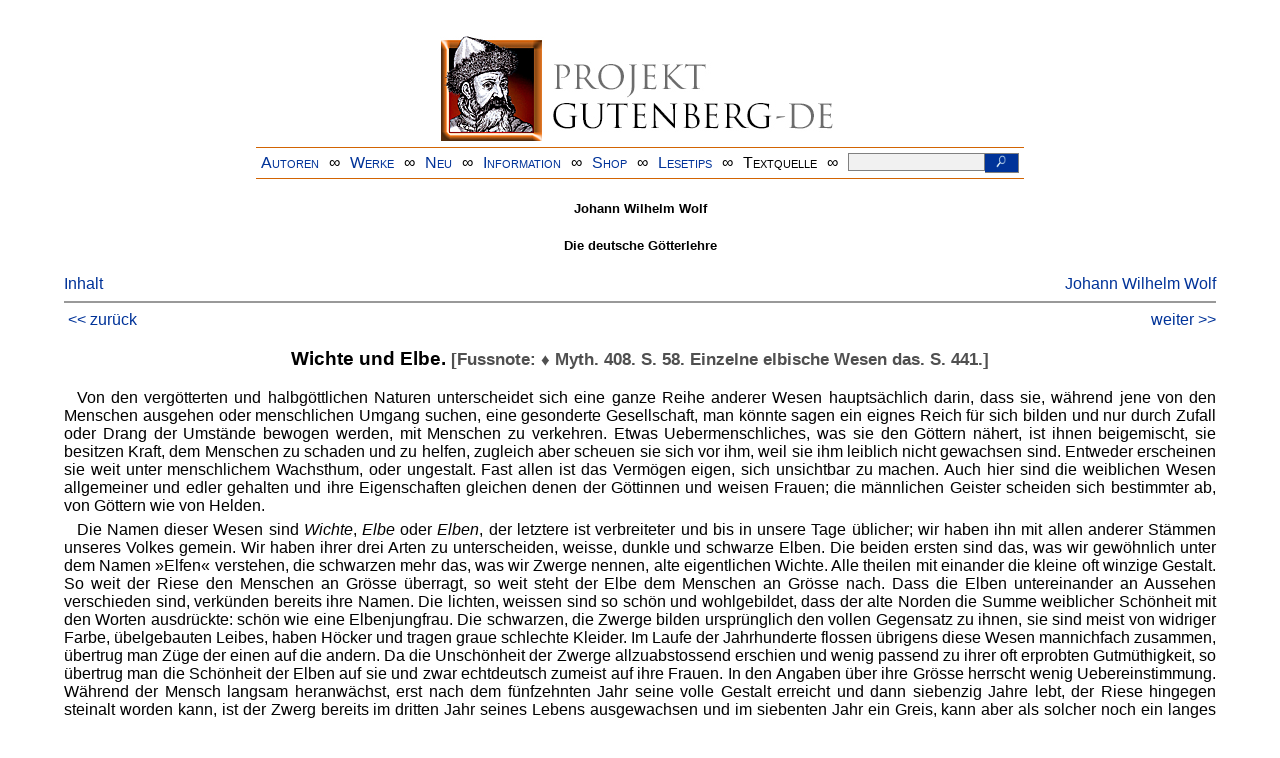

--- FILE ---
content_type: text/html
request_url: https://www.projekt-gutenberg.org/wolf/dgoetter/dgoett24.html
body_size: 12697
content:
<!DOCTYPE HTML PUBLIC "-//W3C//DTD HTML 4.01 Transitional//EN" "hmpro6.dtd">
<HTML lang="de"> 
  <head>

  <title>Johann Wilhelm Wolf: Die deutsche Götterlehre</title>
  <meta name="type"      content="tractate"/>
  <meta name="booktitle" content="Die deutsche Götterlehre"/>
  <meta name="author"    content="Johann Wilhelm Wolf"/>
  <meta name="year"      content="1852"/>
  <meta name="publisher" content="Dieterichsche Buchhandlung"/>
  <meta name="address"   content="Leipzig"/>
  <meta name="title"     content="Die deutsche Götterlehre"/>
  <meta name="pages"     content="VII-XVIII, 1-148"/>
  <meta name="created"   content="20011128"/>
  <meta name="sender"    content="gerd.bouillon@t-online.de"/>
  <meta name="firstpub"  content="1852"/>
  <link href="../../css/prosa.css" type="text/css" rel="stylesheet"/>
  <link href="../../css/dropdown.css" rel="stylesheet" type="text/css" />
<link rel="stylesheet" type="text/css" href="../../css/form.css" />
  <meta name="description" content="Projekt Gutenberg | Die weltweit größte kostenlose deutschsprachige Volltext-Literatursammlung | Klassische Werke von A bis Z | Bücher gratis online lesen">
  <script type="text/javascript" src="/js/showmeta.js"></script>  
<meta http-equiv="Content-Type" content="text/html; charset=utf-8" />
<meta http-equiv="content-language" content="de">
<!-- Matomo -->
<script type="text/javascript">
  var _paq = window._paq || [];
  /* tracker methods like "setCustomDimension" should be called before "trackPageView" */
  _paq.push(['trackPageView']);
  _paq.push(['enableLinkTracking']);
  (function() {
    var u="//www.projekt-gutenberg.org/matomo/";
    _paq.push(['setTrackerUrl', u+'matomo.php']);
    _paq.push(['setSiteId', '1']);
    var d=document, g=d.createElement('script'), s=d.getElementsByTagName('script')[0];
    g.type='text/javascript'; g.async=true; g.defer=true; g.src=u+'matomo.js'; s.parentNode.insertBefore(g,s);
  })();
</script>
<!-- End Matomo Code -->
</head>

<body>
<div class="navi-gb">
<p><a name="top" id="top">&#160;</a></p>
      <table cellspacing="0" cellpadding="5" align="center" class="center">
        <tr>
          <td colspan="15" align="center" class="center">
                  <a href="/info/texte/index.html">
                    <img border="0" alt="Projekt Gutenberg-DE" src="/info/pic/banner-online.jpg" />
                 </a>
          </td>
        </tr>
        <tr>
          <td class="mainnav">
              <a href="/autoren/info/autor-az.html">Autoren</a>
          </td>
          <td class="mainnav" align="center">&#8734;</td>
          <td align="center" class="mainnav">
            <a href="/info/texte/allworka.html">Werke</a>
          </td>
          <td class="mainnav" align="center">&#8734;</td>
          <td align="center" class="mainnav">
            <a href="/info/texte/neu.html">Neu</a>
          </td>
          <td class="mainnav" align="center">&#8734;</td>
          <td align="center" class="mainnav">
            <a href="/info/texte/info.html">Information</a>
          </td>
          <td class="mainnav" align="center">&#8734;</td>
          <td align="center" class="mainnav">
            <a href="https://shop.projekt-gutenberg.org" target="_blank">Shop</a>
          </td>
         <td class="mainnav" align="center">&#8734;</td>
          <td align="center" class="mainnav">
            <a href="/info/texte/lesetips.html">Lesetips</a>
          </td>
          <td align="center" class="mainnav">&#8734;</td>
          <td align="center" class="mainnav">
            <a onclick="ShowMeta()" onmouseout="HideMeta()">Textquelle</a>
          </td>
         <td align="center" class="mainnav">&#8734;</td>
 		 <td align="center" class="mainnav">
		  <form action="/info/search/search.php" id="search" method="post" class="gsearch" style="margin:auto;max-width:500px;text-align:right">
		  <input type="text" name="searchstring" value=""/>
		  <button type="submit" name="search" value="suchen">&#160;<img src="/pic/lupe_weiss.png" alt="SUCHE" height="13" width="10" />&#160;</button>
		  </form>
		 </td>
		</tr>
       </table>
</div>

<p><h5>Johann Wilhelm Wolf</h5>
<h5>Die deutsche Götterlehre</h5>
<div class="dropdown"><span><a href="index.html">Inhalt</a></span><div class="dropdown-content"><h4>Inhalt</h4>
<ul>
<li><a href="dgoetter.html">Johann Wilhelm Wolf</a></li>
<li><a href="dgoettv.html">Vorrede.</a></li>
<li><a href="dgoette.html">Zur Einleitung.</a></li>
<li><a href="dgoett01.html">Gott, Götter<span class="footnote" title="6">♦ Vgl. Jacob Grimms Mythol. pp. 12, 293 ff.</span>.</a></li>
<li><a href="dgoett02.html">Gottesdienst.<span class="footnote" title="11">♦ Vgl. Myth. p. 26.</span></a></li>
<li><a href="dgoett03.html">Heilige Cultusstätten, Götterbilder.<span class="footnote" title="14">♦ Myth. p. 57. 93 ff.</span></a></li>
<li><a href="dgoett04.html">Priester und Priesterinnen.<span class="footnote" title="15">♦ Myth. p. 78 ff.</span></a></li>
<li><a href="dgoett05.html">Einzelne Götter.</a></li>
<li><a href="dgoett06.html">Donar.<span class="footnote" title="26">♦ Myth. p. 151 ff. Wolf Beiträge I. p. 63 ff. Dess. Rodenstein und Schnellerts. Darmstadt. 1848. Finn Magnusen s. v. L. Uhland Sagenforschungen I. Thor.</span></a></li>
<li><a href="dgoett07.html">Fro.<span class="footnote" title="34">♦ Myth. 190 ff. Siegfried und Freyr von Wilh. Müller, Haupt Zeitschr. II, 43 ff. Wolf Beiträge I, 102 ff.</span></a></li>
<li><a href="dgoett08.html">Zio, Sahsnot.<span class="footnote" title="38">♦ Zio Myth. 175 flg. Sahsnôt das. 184. Eor das. 182. Wolf Beitr. p. 127 flg. Ueber die Bedeutung des Namens Ziu von A. Kuhn. Haupt Zeitschr. II, 231.</span></a></li>
<li><a href="dgoett09.html">Paltar.<span class="footnote" title="40">♦ Myth. 201 flg. Beitr. 133.</span></a></li>
<li><a href="dgoett10.html">Forasizo,<span class="footnote" title="44">♦ Myth. 201.</span></a></li>
<li><a href="dgoett11.html">Aki<span class="footnote" title="45">♦ Myth. 217. Wol das. 209. Beitr. I, 145. Jac. Grimm in Haupts Zeitschr. VII, 393.</span></a></li>
<li><a href="dgoett12.html">Wol</a></li>
<li><a href="dgoett13.html">Lohho, Loko<span class="footnote" title="46">♦ Myth. 220. Die Sagen von Loki von K. Weinhold. Haupt Zeitschr. VII, 1–94. Beitr. 137.</span></a></li>
<li><a href="dgoett14.html">Göttinnen.<span class="footnote" title="48">♦ Myth. 229. Beitr. 147.</span></a></li>
<li><a href="dgoett15.html">Nirdu.<span class="footnote" title="49">♦ Myth. 229.</span></a></li>
<li><a href="dgoett16.html">Holda.<span class="footnote" title="51">♦ Myth. 244. Beitr. 162.</span></a></li>
<li><a href="dgoett17.html">Perahta.<span class="footnote" title="53">♦ Myth. 280. Beide letztere Göttinnen sind in zahllosen Sagen noch unter dem Volk bekannt.</span></a></li>
<li><a href="dgoett18.html">Firgunia, Hluodana, Tanfana, Nehalennia.<span class="footnote" title="56">♦ M. 235. statt Hlôtyn l. Hlôdhyn. Ein ihr von einem Römer geweihter Altar mit der Inschrift: DEAE HLVDANAE SACRVM C. TIBERIVS VERVS wurde in den Niederlanden gefunden und wird in Xanthen aufbewahrt.</span></a></li>
<li><a href="dgoett19.html">Hruoda, Ostara.<span class="footnote" title="59">♦ Hruoda (Myth. 266) gleich Ostara (Myth. 267) waren besonders bei den Angelsachsen verehrt, wo sie nach Bedas Bericht Hrêde und Eástre hiessen. Ueber Ostara vgl. noch Beitr. 177.</span></a></li>
<li><a href="dgoett20.html">Frouwa, Frikka.<span class="footnote" title="60">♦ Myth. 276. Kuhn in Haupts Zeitschr. V, 373. Zu den Merseburger Gedichten von Jac. Grimm das. II, 189. vgl. V, 1. Wolf Beiträge 179.</span></a></li>
<li><a href="dgoett21.html">Hellia<span class="footnote" title="63">♦ Myth. 288. Beitr. 202. Wilh. Wackernagel in Haupts Zeitschr. VI, 149. A. Kuhn das. VI, 117. IV, 391. Mancher andern Göttin wäre, wie früher noch manches andern Gottes, zu gedenken gewesen, doch ich überging sie, da von ihnen bis jetzt wenig mehr als der Name aufgefunden wurde.</span></a></li>
<li><a href="dgoett22.html">Helden.<span class="footnote" title="64">♦ Myth. 315. Die deutsche Heldensage von Wilh. Grimm. Göttingen 1829. Die deutsche Heldensage von Fr. J. Mone.</span></a></li>
<li><a href="dgoett23.html">Weise Frauen.<span class="footnote" title="66">♦ Myth. 368. S. 49. Wer denkt bei Brunhild nicht sofort an Dornröschen?</span></a></li>
<li><a href="dgoett24.html">Wichte und Elbe.<span class="footnote" title="68">♦ Myth. 408. S. 58. Einzelne elbische Wesen das. S. 441.</span></a></li>
<li><a href="dgoett25.html">Einzelne elbische Wesen</a></li>
<li><a href="dgoett26.html">Wassergeister.<span class="footnote" title="69">♦ Myth. 455.</span></a></li>
<li><a href="dgoett27.html">Hausgeister.<span class="footnote" title="70">♦ Myth. 468.</span></a></li>
<li><a href="dgoett28.html">Riesen.<span class="footnote" title="71">♦ Myth. 485.</span></a></li>
<li><a href="dgoett29.html">Schöpfung.<span class="footnote" title="74">♦ Myth. 525.</span></a></li>
<li><a href="dgoett30.html">Elemente.<span class="footnote" title="79">♦ Myth. 548.</span></a></li>
<li><a href="dgoett31.html">Bäume und Thiere.<span class="footnote" title="85">♦ Myth. 613.</span></a></li>
<li><a href="dgoett32.html">Himmel und Gestirne.<span class="footnote" title="87">♦ Myth. 661.</span></a></li>
<li><a href="dgoett33.html">Tag und Nacht.<span class="footnote" title="92">♦ Myth. 697.</span></a></li>
<li><a href="dgoett34.html">Sommer und Winter.<span class="footnote" title="95">♦ Myth. 715.</span></a></li>
<li><a href="dgoett35.html">Zeit und Welt.<span class="footnote" title="97">♦ Myth. 750.</span></a></li>
<li><a href="dgoett36.html">Seelen.<span class="footnote" title="101">♦ Myth. 786. In diesem Abschnitt, wie noch in einigen andern weiche ich von J. Grimms Buch einigermassen ab. Die Gründe dafür wird der zweite Band meiner Beiträge enthalten.</span></a></li>
<li><a href="dgoett37.html">Tod.<span class="footnote" title="102">♦ Myth. 799.</span></a></li>
<li><a href="dgoett38.html">Schicksal und Heil.<span class="footnote" title="103">♦ Myth. 816. Die Capitel XXIX, XXX der Mythol. fielen als weniger hierher passend aus. XXXI wurde vertheilt.</span></a></li>
<li><a href="dgoett39.html">Entrückung.<span class="footnote" title="104">♦ Myth. 903. Cap. XXXIII (Teufel) ist gleich XXXI vertheilt.</span></a></li>
<li><a href="dgoett40.html">Zauber.<span class="footnote" title="107">♦ Myth. 983.</span></a></li>
<li><a href="dgoett41.html">Aberglaube.<span class="footnote" title="110">♦ Myth. 1059.</span></a></li>
<li><a href="dgoett42.html">Krankheiten.<span class="footnote" title="111">♦ Myth. 1101.</span></a></li>
<li><a href="dgoett43.html">Kräuter und Steine.<span class="footnote" title="112">♦ Myth. 1142.</span></a></li>
<li><a href="dgoett44.html">Sprüche und Segen.<span class="footnote" title="113">♦ Myth. 1173. Wilhelm Grimm: Ueber deutsche Runen, Göttingen 1821.</span></a></li>
<li><a href="dgoettn.html">Kapitel&nbsp;48</a></li>
</ul></div></div><a style="float: right;" href="/autoren/namen/wolf.html">Johann Wilhelm Wolf</a><br/><hr size="1" color="#808080">&nbsp;<a href="dgoett23.html">&lt;&lt;&nbsp;zur&uuml;ck</a>&nbsp;<a style="float: right;" href="dgoett25.html">weiter&nbsp;&gt;&gt;</a>&nbsp;</hr>
<div class="anzeige-chap"><p class="left"><b>Anzeige</b>. <i>Gutenberg Edition 16. <b>2. vermehrte und verbesserte Auflage.</b> Alle Werke aus dem Projekt Gutenberg-DE. Mit zusätzlichen E-Books. Eine einmalige Bibliothek. <a href="https://shop.projekt-gutenberg.org/home/444-gutenberg-edition-16-9783739011899.html?search_query=edition&amp;results=14" target="_blank"> +++ Information und Bestellung in unserem Shop +++</a></i></p></div>
<h3>Wichte und Elbe.<span class="footnote" title="68"><a id="note68"></a>♦ Myth. 408. S. 58. Einzelne elbische Wesen das. S. 441.</span></h3>
<p>Von den vergötterten und halbgöttlichen Naturen unterscheidet sich eine ganze Reihe anderer Wesen hauptsächlich darin, dass sie, während jene von den Menschen ausgehen oder menschlichen Umgang suchen, eine gesonderte Gesellschaft, man könnte sagen ein eignes Reich für sich bilden und nur durch Zufall oder Drang der Umstände bewogen werden, mit Menschen zu verkehren. Etwas Uebermenschliches, was sie den Göttern nähert, ist ihnen beigemischt, sie besitzen Kraft, dem Menschen zu schaden und zu helfen, zugleich aber scheuen sie sich vor ihm, weil sie ihm leiblich nicht gewachsen sind. Entweder erscheinen sie weit unter menschlichem Wachsthum, oder ungestalt. Fast allen ist das Vermögen eigen, sich unsichtbar zu machen. Auch hier sind die weiblichen Wesen allgemeiner und edler gehalten und ihre Eigenschaften gleichen denen der Göttinnen und weisen Frauen; die männlichen Geister scheiden sich bestimmter ab, von Göttern wie von Helden.</p>
<p>Die Namen dieser Wesen sind <i>Wichte</i>, <i>Elbe</i> oder <i>Elben</i>, der letztere ist verbreiteter und bis in unsere Tage üblicher; wir haben ihn mit allen anderer Stämmen unseres Volkes gemein. Wir haben ihrer drei Arten zu unterscheiden, weisse, dunkle und schwarze Elben. Die beiden ersten sind das, was wir gewöhnlich unter dem Namen »Elfen« verstehen, die schwarzen mehr das, was wir Zwerge nennen, alte eigentlichen Wichte. Alle theilen mit einander die kleine oft winzige Gestalt. So weit der Riese den Menschen an Grösse überragt, so weit steht der Elbe dem Menschen an Grösse nach. Dass die Elben untereinander an Aussehen verschieden sind, verkünden bereits ihre Namen. Die lichten, weissen sind so schön und wohlgebildet, dass der alte Norden die Summe weiblicher Schönheit mit den Worten ausdrückte: schön wie eine Elbenjungfrau. Die schwarzen, die Zwerge bilden ursprünglich den vollen Gegensatz zu ihnen, sie sind meist von widriger Farbe, übelgebauten Leibes, haben Höcker und tragen graue schlechte Kleider. Im Laufe der Jahrhunderte flossen übrigens diese Wesen mannichfach zusammen, übertrug man Züge der einen auf die andern. Da die Unschönheit der Zwerge allzuabstossend erschien und wenig passend zu ihrer oft erprobten Gutmüthigkeit, so übertrug man die Schönheit der Elben auf sie und zwar echtdeutsch zumeist auf ihre Frauen. In den Angaben über ihre Grösse herrscht wenig Uebereinstimmung. Während der Mensch langsam heranwächst, erst nach dem fünfzehnten Jahr seine volle Gestalt erreicht und dann siebenzig Jahre lebt, der Riese hingegen steinalt worden kann, ist der Zwerg bereits im dritten Jahr seines Lebens ausgewachsen und im siebenten Jahr ein Greis, kann aber als solcher noch ein langes Leben führen, welches über das menschliche weit hinausreicht. Bald erreichen die Zwerge das Wachsthum eines vierjährigen Kindes, bald erscheinen sie weit kleiner, nach Spannen und Daumen gemessen.</p>
<p>Die Elben bilden ein eignes, abgeschlossenes Volk mit eigner Sprache. Der Zwerge Sprache ist der altnordische Ausdruck für das Echo: sehr bezeichnend, weil ihr Ruf und Geschrei in den Bergen widerhallt, dem gegen den Berg hin lautredenden Menschen gleichsam antwortet. Diesem Volke stehen Könige vor, deren uns die Sage manche nennt und die gewöhnlich als weissbärtige Greise erscheinen. So <i>Goldemar</i>, der ein reicher kaiserlicher Zwerg heisst; in dem Harz herrscht König <i>Gübich</i>, er ist sehr klein, rauh von Haar und sieht sehr alt aus, wem er gut gewesen, dem hat er vielen Reichthum bescheert, aber ebenso zugefügten Spott auch schwer gestraft; seinen Berg, den Gübichenstein durfte Niemand ersteigen. Sagenberühmt ist der Zwergkönig <i>Laurin</i>, der in deutschen Landen und in der Wälschen Land Gebirge besass, besonders aber in den Gebirgen Tirols herrschte, wo man noch später seinen Panzer zeigte. Sein Bruder <i>Sinnels</i> besass Palackers, welches »bei dem Lebermeer liegt«, er war König des Berges und ein grosses Heer von Zwergen stand unter ihm. Auch dem König <i>Elberich</i> oder <i>Alberich</i> war mancher Berg und manches Thal unterthan. Er besass die unsichtbar machende Tarnkappe, die ihm die Stärke von zwölf Männern verlieh. Im Otnit wird er als einem schönen Kinde gleich geschildert und er rühmt von seiner Krone, dass sie mehr werth sei als Otnits Reich. Da gleich den Helden auch die Zwerge vielfach als kunstreiche Schmiede gelten, darf es nicht wundern, wenn er selbst dem Otnit eine Brünne schmiedete, deren gleichen man nie gesehn; die Ringe waren von Gold und sie war ein Land werth; Otnit selbst schätzte sie zu achtzigtausend Mark. Wieland der Held kam zu ihm und ward sein Geselle im Berg Glockensachsen, wo er die Schmiedekunst von ihm lernte. Dass Siegfried ihm die Tarnkappe mit Mühen abgewann, ist aus dem Nibelungenlied bekannt.</p>
<p>Aber auch Königinnen gib es in ihren Reichen (die im Venusberg wohnende Frau Venus scheint an die Stelle einer solchen getreten zu sei), doch werden sie seltner genannt.</p>
<p>Im allgemeinen sind die Elben gutmüthig und hülfreich, darum heissen sie auch das gute Volk, das stille Volk, die guten Holden, die guten Nachbarn, die friedlichen Leute. Bleiben sie in ihrem stillen Treiben ungestört, so halten sie gerne Frieden mit den Menschen und leisten ihnen Dienste, wo und wie sie nur können, durch Schmieden, Weben und Backen. Wenn dem Bauern, mit dem sie sich gut stehen, etwas an seinem eisernen Ackergeräthe bricht, so trägt er es an den Berg, darin sie wohnen, am anderen Tage findet er es ganz hergestellt wieder. Dem von der Arbeit ermüdeten Bauern geben sie jeden Mittag ein reiches Mahl, welches auf schön gedecktem Tische vor ihm aus dem Berge steigt. Dem Jüngling, der gern heirathen möchte aber nicht kann, weit der Vater der Braut zu viel Vermögen von ihm verlangt, leihen sie das Geld; wenn er es aber wiederbringen will, sind sie und bleiben unsichtbar oder schenken es ihm förmlich. In den meisten Gegenden geht die Sage, dass man ehedem, wenn eine Hochzeit gefeiert werden sollte, nach den Bergen der Zwerglein ging und dort Kessel und Geräth dazu holte. War dies Fest vorüber, dann trug man alles blank gescheuert zurück und setzte ein Speiseopfer zum Danke dazu.</p>
<p>Für diese ihre Hülfeleistungen fordern sie aber auch gleiche von den Menschen, deren Beistand ihnen in manchen Fällen nöthig erscheint. So holen sie gerne Frauen, um den Zwerginnen in der Stunde der Geburt beizustehen, und lohnen ihnen die Mühe reichlich. Eine Gräfin von Ranzau ruhte an ihres Gemahls Seite, als ein Rauschen geschah; die Bettvorhänge wurden aufgezogen und sie sah ein wunderbar schönes Frauchen, nur ellenbogengross mit einem brennenden Licht vor ihr stehen, das bat sie, mit zu gehen und sich nicht zu fürchten, aber nichts zu essen, was man ihr auch anbieten möge, ebenso kein Geschenk anzunehmen, ausser was es selbst ihr geben werde. Die Gräfin ging mit und sie kamen unter der Erde in ein Gemach, das flimmerte von Gold und Edelsteinen und war erfüllt mit kleinen Männern und Weibern. Nicht lange, so erschien ihr König und führte die Gräfin an ein Bett, wo die Königin in Geburtsschmerzen lag mit dem Ersuchen, ihr beizustehn. Nachdem Alles glücklich vorüber und das Kindlein geholt war, führten sie die Gräfin zu einem Tisch mit köstlichen Speisen und mit Edelsteinen in goldnen Schalen beladen und drangen in sie zu essen, aber sie ass nichts und nahm nichts an. Nachdem das Frauchen sie zurückgebracht hatte, gab es ihr drei Holzstäbe, die sich am andern Morgen als Gold erwiesen, daraus sollte sie drei Dinge machen lassen; sie werde drei Kinder zeugen, sagte das Frauchen, welche drei Zweige eines Hauses gründen würden und so lang diese die drei Dinge bewahrten, würde der Segen nicht von ihnen weichen. Alles geschah, wie das Frauchen vorher verkündigt hatte. Noch öfter bitten sie Menschen zu Gevatter bei ihren Kindern: das geschah u. a. zwei Brautleuten, welchen sie den Weg vom Hause zu dem Berge durch hingestreute Körner zeigten. Ein Zwerglein empfing sie am Berg und führte sie durch einen langen Gang hinein. Da drinnen war alles ganz herrlich und prächtig; Wände, Boden und Decke funkelten von Edelsteinen und Gold, eine kostbare Tafel mit Gold und Silbergeschirr stand in der Mitte, der ganze Raum aber wimmelte von kleinen Leutchen, die sich um das Bett der Wöchnerin drängten. Nachdem alles vorüber war, brachten sie die Brautleute wieder ans dem Berg und gaben der Braut eine Schürze voll Hobelspäne. Sie wollte dieselben wegwerfen, aber der Bräutigam sagte: »Nimm sie mit, du kannst noch ein Feuer damit anzünden.« Und sie that wohl daran, denn als sie nach Hause kam, waren die Späne eitel Gold.</p>
<p>Obgleich sie also mannichfach mit den Menschen verkehren, verlieren sie doch nie eine gewisse Scheu vor denselben, sie treten nur im Nothfall aus ihrer Abgeschlossenheit heraus. Ihre Tänze im Freien halten die Elben stets allein meistens auf schönen Waldwiesen oder auf ihren grünen Hügeln und heitere lustige Weisen klingen dazu durch die stille Nacht. Ueberhaupt lieben sie Musik und Tanz sehr und nach mondscheinhellen Nächten sieht man Morgens oft die Spuren ihrer Reigen im Grase oder im Thau. Ein dänisches Volkslied erzählt von einem Knaben, der auf einem ihrer Hügel auf sein Schwert gestützt stand, die Elbinnen tanzten im Kreise um ihn herum und wollten ihn durch Kosen und Versprechungen verleiten, in den Reigen zu treten. Eine Elbin spricht: ›Tanze mit uns, schöner Knabe, wir singen dir das süsseste, was dein Herz begehrt,‹ und sie singen so schön, dass der Bergstrom horchend stille steht, aber der Knabe bleibt ungerührt. Eine andere flüstert: ›Tanze mit uns, schöner Knabe, und wir lehren dich Runen, womit du den Bär und den Eber bezwingst, selbst den goldhütenden Drachen, dessen Gold all dein eigen wird.‹ Aber der Knabe bleibt ungerührt. Da wallen die Elbenjungfrauen in Zorn auf und wollen ihm den Tod ins Herz bohren, aber im selben Augenblick kräht der Hahn und der Reigen verschwindet. Wie schön ist gleichfalls jenes Lied von dem Ritter, der Abends ausreitet, seine Gäste zur Hochzeit zu entbieten. Er sieht wie vor ihm im Walde die Tochter des Elbenkönigs die feine weisse Hand ihm entgegenstreckt, hört wie sie ihn zärtlich bittet, mit in den Reigen zu treten, aber er erwiedert kalt: ›Nein, morgen ist mein Hochzeitstag.‹ Die Elben bieten ihm allerlei verführerische Geschenke, Widderhautstiefel und güldne Sporen und ein weissseidnes Hemd, welches die Elbenkönigin selber im Mondschein gebleicht, eine kostbare silberne Schärpe, die sie selber gestickt hat, aber er erwiedert kalt: ›Nein, morgen ist mein Hochzeitstag.‹ Da entbrennen die Elben in Zorn und die Königin stosst ihn aufs Herz; einen solchen Schlag hat er noch nie empfunden. »So reite denn zu deiner Braut!« rufen sie ihm zu und er reitet auf sein Schloss. Am andern Morgen naht der Zug der Braut, aber der Ritter ist todt.</p>
<p>Ueber das schwerfällige Wesen der Menschen erhebt diese leichten Wesen das Vermögen zu entschwinden oder unsichtbar zu werden; jenes haben die lichten Elben, dieses mehr die gröbern Zwerge. Die erstern entschweben, die letztern bleiben, aber sie hüllen sich plötzlich in ein unsichtbar machendes Gewand, die Nebelkappe, Tarnkappe oder Tarnhaut, deren eine Siegfried dem Zwergenkönig Alberich nahm. Aus dieser Fähigkeit, ihre Gestalt zu bergen, so wie überhaupt aus ihrer neckischen Natur geht vielfacher Trug und Täuschung hervor, denen der Mensch im Verkehr mit den Elben und Zwergen ausgesetzt ist. Hauptsächlich kommt ihnen dies bei ihrer Neigung zu Diebereien zu statten, denn diese herrscht bei allen Elben und Zwergen vor.</p>
<p>Wie die Elbinnen schöne Jünglinge in ihre Netze locken und deren Liebe zu gewinnen suchen, so trachten die Zwerge nach schönen Jungfrauen. In einem der schönsten deutschen Volkslieder wird erzählt, wie eine edle Königstochter Nachts am hohlen Stein, neben dem Born unter der Linde eines Ritters harrt und ein sehnendes Lied singt. Das hört ein Zwerglein, das an dem Berge im Walde sass, tritt zu ihr und spricht: ›Ich bin ein Bote zu euch gesandt, ihr sollet mit mir gehen in meiner Mutter Land.‹ Er nimmt sie bei ihren schneeweissen Händen und führt sie in den Berg zu seiner Mutter (der Zwergkönigin). ›O Mutter die ist mein allein, ich fand sie nächten späte bei einem hohlen Stein,‹ sagt er, aber die Mutter spricht verweisend, als sie die Jungfrau anschaut: ›Führe sie schnell zurück, woher du sie geholt hast, du schaffest grossen Jammer, denn ehe der Tag anbricht, sind drei Menschen todt.‹ Unterdessen war der Ritter gekommen; als er, die Liebste nicht fand, stürzte er sich in sein Schwert. So findet ihn die Jungfrau und ruft sterbend: ›Und hast, du dich erstochen so fahr ich auch gerne hin, es soll um meinetwillen keines Königes Kind mehr sterben.‹ Als sie nicht heimkehrt, überfällt den Wächter, der sie aus der Burg gelassen, bange Ahnung und er singt jammernd seine Klage dem Morgen entgegen. Das hört die Königin, sie weckt den König, der ihn vor sich kommen lässt; da gesteht der Wächter, was er gethan und wird mit dem Tode bestraft.</p>
<p>Aber nicht nur Jungfrauen stellen die Zwerge nach, sie suchen besonders auch <i>Kinder</i> in ihre Gewalt zu bekommen. Wohlgestalte Kinder der Menschen entwenden sie aus der Wiege und legen ihre eigenen oder gar sich selbst an deren Stelle. Nur dadurch können sich die Menschen dieses übeln Gastes entledigen, dass sie ihn zum Selbstgeständnis seines Alters, folglich auch der Vertauschung bringen. Dies gelingt aber nur, wenn man seltsame, ungewöhnliche Dinge vornimmt, dann spricht der <i>Wechselbalg</i> und sagt meistens: ›Bin ich doch so alt, wie der oder jener Wald und habe doch noch nicht dergleichen gesehn.‹</p>
<p>Als höherer Natur wie der Mensch haben Elben und Zwerge die Gabe der <i>Weissagung</i>. Wir sahen schon wie des Zwerges Mutter ihm vorhersagt, dass er durch die Entführung der Jungfrau dreier Menschen Tod verschuldet habe. So weissagt der Zwergkönig Eugel dem Helden Siegfried, der sich ihm mit unterworfen hat: ›Du hast deine Gemahlin nur acht Jahre, das hab ich wohl gesehn, dann wird dir dein Leben mörderlich genommen, ohne dass du eine Schuld trägst. Aber deinen Tod wird rächen dein wunderschönes Weib, darüber wird verlieren mancher Held seinen Leib.‹ Oft verkünden die Zwerge annahendes Unheil oder den Tod.</p>
<p>Auch der geheimen <i>Kräfte der Pflanzen und Steine</i> sind sie kundig, wie denn ein Zwerglein einer guten und gegen die Armen besonders freundlichen Gräfin Ranzau die Kräuter brachte, womit sie einer kranken Frau das Leben rettete.</p>
<p>In ihrem Verkehr mit den Menschen machen diese Wesen oft bittere Erfahrungen, denn nicht immer tragen sie Dank als Lohn für ihren freundlichen Beistand und ihre Gutmüthigkeit davon. Dazu kommt, dass sie sich abhängig von den Menschen fühlen und doch auf der andern Seite wieder ihrer eignen Ueberlegenheit sich bewusst sind. So gestaltet sich oft ein feindseeliges Verhältnis zwischen beiden und die ohnedies neckische Natur dieser Wesen artet in Schadenfreude aus, ja sie bringen selbst den Menschen den Tod. Schon ihre Berührung, ihr Anhauch kann Krankheit und Tod verursachen, wen ihr Schlag trifft, der ist verloren oder untüchtig. Daher die Benennung <i>Elbentrötsch</i> für einen linkischen, tölpelhaften, irrsinnigen Menschen und Elbenschuss für verschiedene Krankheiten.</p>
<p>Auf die Dauer kann diese feindseelige Stellung nicht gut thun; weil sie den Menschen sich bösgesinnt beweisen, so verfolgen diese sie und viele Sagen berichten, wie man sie gefangen genommen, ja die Eingänge zu ihren Höhlen und Gängen mit Stroh gefüllt und dies angezündet habe. Da weichen denn die Zwerge meistens den Menschen, überlassen ihnen die Erde und ziehen fort: sie fühlen sich nicht mehr behaglich, alles stört sie, das Glockengeläute der eindringenden Christen, das Ausreuten der alten Wälder, das Pochen der Hämmer und Mühlen, das laute Gewieher der Pferde, die den Pflug durch die neuurbarzumachende Erde ziehen. Ueberall hört man Sagen von dem Abzug der Wichtlein. So kam oft zu einem Bauern in Singlis (an der Schwalm) ein Wichtelmännchen freundlich auf den Acker. Eines Tages als er Korn schnitt, fragte es, ob er in der künftigen Nacht für reichen Geldlohn Fuhren durch den Fluss übernehmen wolle? Der Bauer sagte zu. Abends brachte der Wichtel einen Sack voll Waizen als Handgeld in des Bauern Haus, nun wurden vier Pferde angeschirrt und der Bauer fuhr zum Dosenberg. Aus den Löchern, die man noch als Aus- und Eingänge der Wichtelchen zeigt, lud der Wichtel schwere unsichtbare Lasten auf den Wagen, die der Bauer durchs Wasser auf das andere Ufer brachte; so fuhr er hin und wieder von Abends zehn bis Morgens vier Uhr, dass die Pferde endlich ermüdeten. Da sprach der Wichtel: ›Es ist genug, nun sollst du auch sehen, was du gefahren hast.‹ Er hiess den Bauern über die rechte Schulter blicken, da sah der Mann, wie das ganze Feld voll von Wichtelmännchen war. Darauf sagte der Wichtel: ›Seit tausend Jahren haben wir im Dosenberge gehaust, jetzt ist unsere Zeit um, wir müssen in ein ander Land; im Berg aber bleibt soviel Geld zurück, dass die ganze Gegend genug daran hätte.‹ Dann lud er dem Bauern seinen Wagen voll Geld und schied. Der Bauer brachte mühsam den Schatz nach Haus und war ein reicher Mann.</p>
<hr size="1" color="#808080">&nbsp;<a href="dgoett23.html">&lt;&lt;&nbsp;zur&uuml;ck</a>&nbsp;<a style="float: right;" href="dgoett25.html">weiter&nbsp;&gt;&gt;</a>&nbsp;</hr>
    <div class="bottomnavi-gb">
      <table cellpadding="4" cellspacing="0" align="center" class="center">
        <tr>
          <td class="mainnav"><a href="../../info/texte/impress.html">Impressum</a></td>
          <td align="center" class="mainnav">&#8734;</td>
          <td class="mainnav"><a href="#top">Nach oben</a></td>
          <td align="center" class="mainnav">&#8734;</td>
          <td class="mainnav"><a href="/info/texte/datenschutz.html" target="_blank">Datenschutz</a></td>
        </tr>
      </table>
    </div>
</body>
</html>